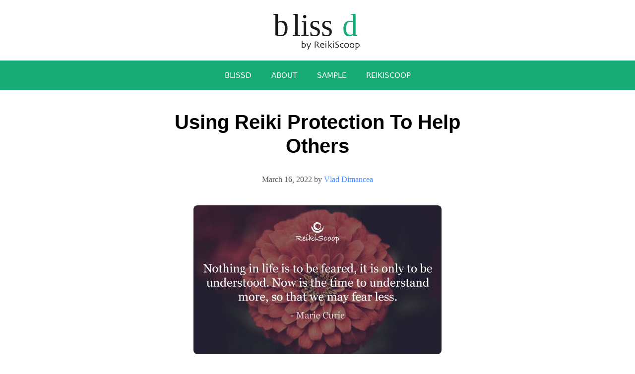

--- FILE ---
content_type: image/svg+xml
request_url: https://blissd.reikiscoop.com/wp-content/uploads/2023/01/blissd-reikiscoop-350x70-03.svg
body_size: 2320
content:
<?xml version="1.0" encoding="UTF-8"?> <svg xmlns="http://www.w3.org/2000/svg" id="Layer_1" data-name="Layer 1" viewBox="0 0 470 110"><defs><style>.cls-1{font-size:83.83px;font-family:ArialRoundedMTBold, Arial Rounded MT Bold;}.cls-1,.cls-4{fill:#1a1a1a;}.cls-2{letter-spacing:-0.01em;}.cls-3{fill:#16aa74;}</style></defs><text class="cls-1" transform="translate(115 69.96)"><tspan class="cls-2">b</tspan><tspan x="51.29" y="0">liss</tspan><tspan class="cls-3" x="187.6" y="0">d</tspan></text><path class="cls-4" d="M203.31,95.84a6.23,6.23,0,0,1-1,3.56,6.16,6.16,0,0,1-2.75,2.22,11.21,11.21,0,0,1-2.56.7,24.23,24.23,0,0,1-3.46.22h-1.12c0-.65,0-1.85,0-3.61s0-3.87,0-6.35c0-1.51,0-3,0-4.4s0-2.87,0-4.35h2l0,5.82a16.71,16.71,0,0,1,4.15.46,8.06,8.06,0,0,1,2.59,1.18,5.08,5.08,0,0,1,1.65,1.92A6,6,0,0,1,203.31,95.84Zm-2,0a3.83,3.83,0,0,0-.86-2.56,4.91,4.91,0,0,0-2.23-1.5,9.52,9.52,0,0,0-1.53-.37,10.33,10.33,0,0,0-1.69-.13h-.62v2c0,1.15,0,2.11,0,2.85,0,1.41,0,2.4,0,3s0,1.17,0,1.76a15.1,15.1,0,0,0,2.53-.2,7,7,0,0,0,2-.65,4.42,4.42,0,0,0,1.8-1.7A4.93,4.93,0,0,0,201.29,95.89Z"></path><path class="cls-4" d="M217.52,90.08q-2.46,5.43-5.18,11.53c-1.81,4.07-2.78,6.23-2.89,6.49l-1.75-.64,2.61-5.42c-.06-.16-.59-1.39-1.58-3.68s-2.19-5-3.61-8.21l1.88-.82c.93,2.34,1.87,4.66,2.83,6.94l1.52,3.6h0c0-.08.53-1.2,1.44-3.35s1.9-4.54,3-7.14Z"></path><path class="cls-4" d="M240.68,101.32l-1.58,1.3c-.18-.19-.84-.92-2-2.19s-2.86-3.24-5.21-5.93l0-.11a6.89,6.89,0,0,0,1.27-.55,6.42,6.42,0,0,0,1.34-.92,4,4,0,0,0,.81-1.06,3.4,3.4,0,0,0,.35-1.69,2.74,2.74,0,0,0-.51-1.67,2.93,2.93,0,0,0-1.41-1,5.23,5.23,0,0,0-1.54-.34c-.54,0-1,0-1.49,0h-1q0,2.4,0,4.23c0,1.22,0,2.08,0,2.59,0,1.15,0,2.72,0,4.7s0,3.22,0,3.72h-2.08c0-.5,0-1.48,0-2.93s0-3.26,0-5.42V91.64q0-1.69-.06-6.21l1.26,0,2.09,0a18.46,18.46,0,0,1,2.13.13,7.29,7.29,0,0,1,2,.54,4.6,4.6,0,0,1,2,1.56,4.09,4.09,0,0,1,.73,2.41,4.22,4.22,0,0,1-1.11,3,9.57,9.57,0,0,1-2.08,1.77v.06c1.15,1.35,2.42,2.74,3.79,4.17Z"></path><path class="cls-4" d="M253.24,95.48h-9.12a5.63,5.63,0,0,0,.57,2.46,4.53,4.53,0,0,0,1.7,1.84,5.47,5.47,0,0,0,1.67.71,9.65,9.65,0,0,0,2.24.23c.48,0,.92,0,1.32,0l.74-.05-.23,1.68-.67,0c-.38,0-.82,0-1.33,0a10.65,10.65,0,0,1-3.52-.52,6.6,6.6,0,0,1-2.45-1.44,6.52,6.52,0,0,1-1.4-2,6.14,6.14,0,0,1-.57-2.67,7.39,7.39,0,0,1,.43-2.6A6.89,6.89,0,0,1,243.9,91a5,5,0,0,1,1.85-1.33,5.87,5.87,0,0,1,2.29-.47,5.65,5.65,0,0,1,2.09.36,4.11,4.11,0,0,1,1.57,1.07,5.33,5.33,0,0,1,1.14,2A9.32,9.32,0,0,1,253.24,95.48Zm-2-1.41a4.21,4.21,0,0,0-1.07-2.46,3.06,3.06,0,0,0-2.28-.89,3.29,3.29,0,0,0-2.36.9,4.84,4.84,0,0,0-1.31,2.45Z"></path><path class="cls-4" d="M258.82,87.11H256.6V84.94h2.22Zm-.11,15.22h-2c0-.13,0-1,0-2.48s0-2.78,0-3.78V93.21c0-1,0-2.25-.05-3.65h2c0,1.21,0,2.35,0,3.4s0,2,0,2.82c0,2,0,3.54,0,4.72S258.71,102.3,258.71,102.33Z"></path><path class="cls-4" d="M265.45,102.33h-2c0-.15,0-1.28,0-3.4s0-4.3,0-6.52V88.82c0-1.45,0-3.11-.05-5h2c0,1.49,0,3.22-.05,5.19v3.51c0,.86,0,2.68,0,5.44S265.45,102.19,265.45,102.33Zm9-.25-1.2,1.1q-2.79-2.84-5-5l-2.41-2.32v0c.2-.18,1.09-1.07,2.65-2.68s2.84-2.91,3.8-3.94l1.22,1.26-3.15,3.06c-1.09,1.07-1.78,1.75-2.06,2v0Q272.05,99.5,274.48,102.08Z"></path><path class="cls-4" d="M279.27,87.11h-2.22V84.94h2.22Zm-.12,15.22h-2c0-.13,0-1,0-2.48s0-2.78,0-3.78V93.21c0-1,0-2.25,0-3.65h2c0,1.21,0,2.35,0,3.4s0,2,0,2.82c0,2,0,3.54,0,4.72S279.15,102.3,279.15,102.33Z"></path><path class="cls-4" d="M293,97.58a4.26,4.26,0,0,1-.61,2.27,4.75,4.75,0,0,1-1.65,1.59,7.73,7.73,0,0,1-2.18.84,11.94,11.94,0,0,1-2.71.28c-.54,0-1.1,0-1.68,0l-1-.06-.1-1.82,1,.09c.54,0,1.17.07,1.91.07a10.69,10.69,0,0,0,1.73-.17,5.93,5.93,0,0,0,1.62-.46,3.22,3.22,0,0,0,1.15-.88,2.12,2.12,0,0,0,.39-1.31,2.56,2.56,0,0,0-.39-1.44,4.12,4.12,0,0,0-1.32-1.12,16.14,16.14,0,0,0-1.54-.8,16.89,16.89,0,0,1-1.71-.91A5.17,5.17,0,0,1,284.06,92a4,4,0,0,1-.55-2.06,3.86,3.86,0,0,1,.5-2,5,5,0,0,1,1.29-1.45,5.48,5.48,0,0,1,2-.91,10.49,10.49,0,0,1,2.6-.3c.52,0,1.05,0,1.58,0l.92.06.18,1.83-.92-.09c-.54,0-1.21-.08-2-.08a6.8,6.8,0,0,0-1.46.16,4.15,4.15,0,0,0-1.31.49,2.52,2.52,0,0,0-.86.8,2.08,2.08,0,0,0-.36,1.21,2.18,2.18,0,0,0,.38,1.2,4.19,4.19,0,0,0,1.39,1.18c.35.21.8.45,1.37.72s1.13.57,1.67.89a5.71,5.71,0,0,1,1.9,1.71A3.9,3.9,0,0,1,293,97.58Z"></path><path class="cls-4" d="M305.34,100.69l-.15,1.69h-.69a14.58,14.58,0,0,1-3-.3,9.89,9.89,0,0,1-2.54-.92A6.38,6.38,0,0,1,296.53,99a5.7,5.7,0,0,1-.85-3.07,5.24,5.24,0,0,1,.78-2.78,6.4,6.4,0,0,1,2-2.07,9,9,0,0,1,2.72-1.12,13.7,13.7,0,0,1,3.28-.39H305l.1,1.69h-.4a14.77,14.77,0,0,0-2.39.17,9.21,9.21,0,0,0-1.92.57,4.19,4.19,0,0,0-2,1.59,4.06,4.06,0,0,0-.73,2.32,4.28,4.28,0,0,0,.68,2.48,4.61,4.61,0,0,0,1.83,1.55,7.25,7.25,0,0,0,2,.61,13.56,13.56,0,0,0,2.35.19h.79Z"></path><path class="cls-4" d="M319.88,96a7.6,7.6,0,0,1-.52,2.8,6.28,6.28,0,0,1-1.51,2.28,5.89,5.89,0,0,1-1.85,1.22,6.13,6.13,0,0,1-2.3.41,6.06,6.06,0,0,1-2.27-.41,5.67,5.67,0,0,1-1.9-1.2,6.3,6.3,0,0,1-1.48-2.28,8.11,8.11,0,0,1-.07-5.52,6.08,6.08,0,0,1,1.39-2.19,5.68,5.68,0,0,1,2-1.35,6,6,0,0,1,2.37-.48,6.23,6.23,0,0,1,2.38.44A5.51,5.51,0,0,1,318,91a6.63,6.63,0,0,1,1.43,2.24A7.8,7.8,0,0,1,319.88,96Zm-2,.09a7,7,0,0,0-.38-2.31,4.73,4.73,0,0,0-1.19-1.9,3.53,3.53,0,0,0-1.17-.74,4,4,0,0,0-1.41-.25,3.88,3.88,0,0,0-1.51.27A3.78,3.78,0,0,0,311,92a4.82,4.82,0,0,0-1.06,1.75,6.27,6.27,0,0,0-.38,2.19,6.93,6.93,0,0,0,.39,2.37,4.53,4.53,0,0,0,1.26,1.86,3.46,3.46,0,0,0,1.14.68,4,4,0,0,0,1.36.23,3.82,3.82,0,0,0,1.48-.28,3.39,3.39,0,0,0,1.21-.81,4.87,4.87,0,0,0,1.1-1.76A6.34,6.34,0,0,0,317.86,96Z"></path><path class="cls-4" d="M334.59,96a7.61,7.61,0,0,1-.53,2.8,6.28,6.28,0,0,1-1.51,2.28,6,6,0,0,1-1.84,1.22,6.22,6.22,0,0,1-2.31.41,6.1,6.1,0,0,1-2.27-.41,5.53,5.53,0,0,1-1.89-1.2,6.32,6.32,0,0,1-1.49-2.28,8,8,0,0,1-.52-2.85,7.71,7.71,0,0,1,.45-2.67,6.22,6.22,0,0,1,1.39-2.19,5.78,5.78,0,0,1,2-1.35,6,6,0,0,1,2.38-.48,6.21,6.21,0,0,1,2.37.44,5.42,5.42,0,0,1,1.9,1.3,6.63,6.63,0,0,1,1.43,2.24A7.8,7.8,0,0,1,334.59,96Zm-2,.09a7,7,0,0,0-.39-2.31,4.62,4.62,0,0,0-1.19-1.9,3.53,3.53,0,0,0-1.17-.74,3.94,3.94,0,0,0-1.4-.25A3.42,3.42,0,0,0,325.69,92a4.82,4.82,0,0,0-1.06,1.75,6.51,6.51,0,0,0-.38,2.19,6.93,6.93,0,0,0,.39,2.37,4.53,4.53,0,0,0,1.26,1.86,3.46,3.46,0,0,0,1.14.68,4.09,4.09,0,0,0,1.36.23,3.79,3.79,0,0,0,1.48-.28,3.31,3.31,0,0,0,1.21-.81,4.74,4.74,0,0,0,1.1-1.76A6.35,6.35,0,0,0,332.57,96Z"></path><path class="cls-4" d="M349,95.56a6.06,6.06,0,0,1-.87,3.32,6.22,6.22,0,0,1-2.35,2.17,10,10,0,0,1-2.82,1,17.08,17.08,0,0,1-2.93.27l.05,5.8h-2c0-.15,0-1.31,0-3.49s0-4.38,0-6.57c0-1.1,0-2.39,0-3.85s0-3,0-4.71h1.41a23,23,0,0,1,4.12.28,8.16,8.16,0,0,1,2.66,1A5.41,5.41,0,0,1,349,95.56Zm-2,.07a4,4,0,0,0-.58-2.17A4.36,4.36,0,0,0,344.89,92a6.69,6.69,0,0,0-1.93-.7,12.24,12.24,0,0,0-2.34-.22h-.57c0,.15,0,.64,0,1.5s0,2.32,0,4.41c0,.44,0,1.06,0,1.85s0,1.42,0,1.89a13.57,13.57,0,0,0,2.37-.22,8,8,0,0,0,2-.6A4.39,4.39,0,0,0,347,95.63Z"></path></svg> 